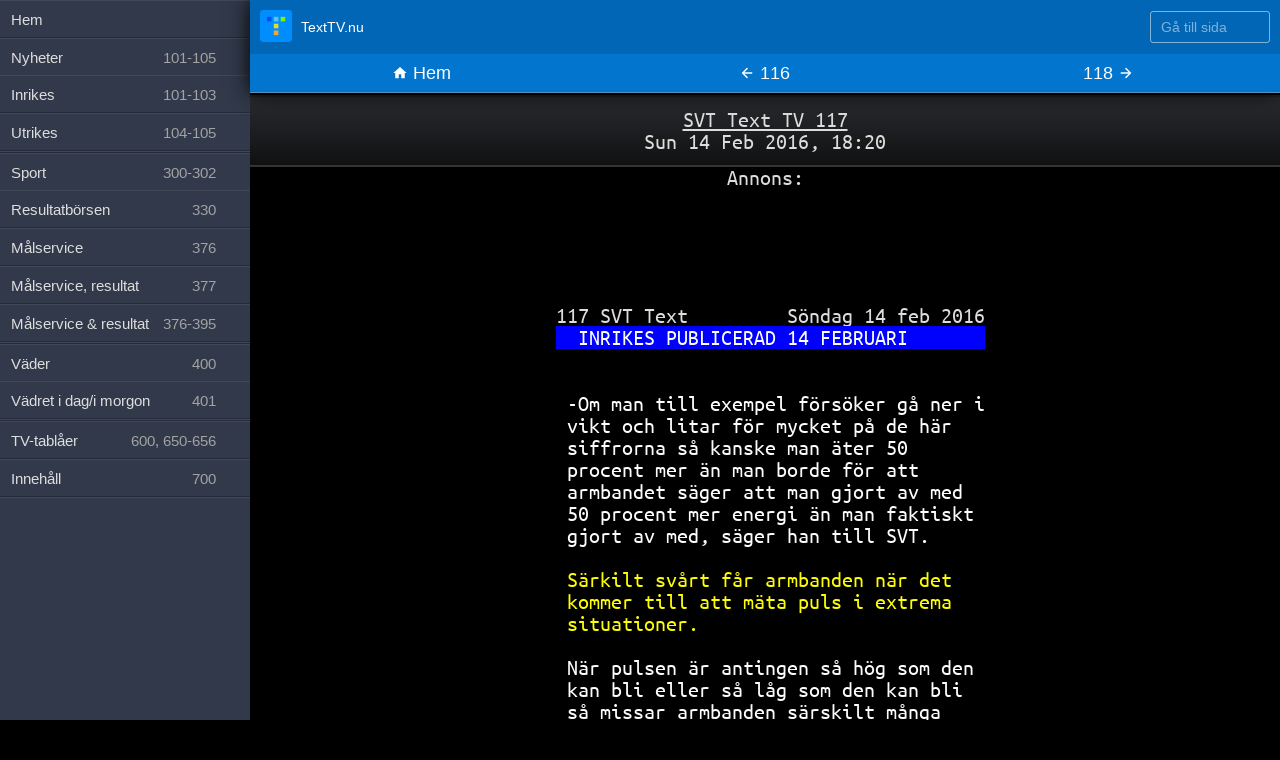

--- FILE ---
content_type: text/html; charset=utf-8
request_url: https://texttv.nu/117/inrikes-publicerad-14-februari-9784998
body_size: 4949
content:
<!DOCTYPE html>
<html lang="sv" class="page-single page-num-117 page-is-archive">

<head>
	<title>Inrikes Publicerad 14 Februari - SVT Text TV</title>
	<meta content='width=device-width, initial-scale=1.0, maximum-scale=5.0' id='viewport' name='viewport' />
	<link rel="shortcut icon" href="/favicon.ico">
	<link rel="icon" type="image/png" href="/favicon-32x32.png" sizes="32x32" />
	<link rel="icon" type="image/png" href="/favicon-16x16.png" sizes="16x16" />
	<link rel="apple-touch-icon" href="/images/favicon-152.png">
	<meta name="mobile-web-app-capable" content="yes">
	<meta name="theme-color" content="#0066B5">
	<link rel="dns-prefetch" href="//google-analytics.com">
	<link rel="dns-prefetch" href="//www.google-analytics.com">
	<link rel="dns-prefetch" href="//ssl.google-analytics.com">
	<link rel="preload" href="https://fonts.gstatic.com/s/ubuntumono/v10/KFOjCneDtsqEr0keqCMhbCc6CsE.ttf" as="font" crossorigin>
	<link rel="preload" href="https://fonts.gstatic.com/s/ubuntumono/v10/KFO-CneDtsqEr0keqCMhbC-BL9H1tYg.ttf" as="font" crossorigin>
	<link rel="alternate" type="application/atom+xml" href="https://texttv.nu/feed/blogg" />
			<meta name="x-share-count" content="5">
			<meta property="twitter:card" content="summary">
		<meta property="twitter:site" content="@texttv_nu">
		<meta property="twitter:title" content="Inrikes Publicerad 14 Februari">
					<meta property="twitter:description" content="INRIKES PUBLICERAD 14 FEBRUARI -Om man till exempel försöker gå ner i vikt och litar för mycket på de här siffrorna så kanske man äter 50 procent mer än man borde för att armbandet säger att man gjort">
				<meta property="twitter:app:name:iphone" content="TextTV.nu">
		<meta property="twitter:app:id:iphone" content="607998045">
		<meta property="twitter:app:id:ipad" content="607998045">
		<meta property="fb:admins" content="685381489" />
		<meta property="fb:admins" content="761320320" />
		<meta property="og:title" content="Inrikes Publicerad 14 Februari">
					<meta property="og:description" content="INRIKES PUBLICERAD 14 FEBRUARI -Om man till exempel försöker gå ner i vikt och litar för mycket på de här siffrorna så kanske man äter 50 procent mer än man borde för att armbandet säger att man gjort">
				<meta property="og:type" content="article" />
				<meta property="og:image" content="https://texttv.nu/api/screenshot/9784998.jpg" />
					<meta name="description" content="INRIKES PUBLICERAD 14 FEBRUARI -Om man till exempel försöker gå ner i vikt och litar för mycket på de här siffrorna så kanske man äter 50 procent mer än man borde för att armbandet säger att man gjort">
				<link rel="stylesheet" href="/css/fonts.css">
	<link rel="stylesheet" href="/css/styles.css">
	<link rel="stylesheet" href="/css/texttvpage.css">
			<link rel="manifest" href="/manifest.json">
		<meta name="apple-itunes-app" content="app-id=607998045">
			<script type="application/ld+json">
			{
				"@context": "https://schema.org",
				"@type": "NewsArticle",
				"mainEntityOfPage": {
					"@type": "WebPage",
					"@id": "https://texttv.nu/117/inrikes-publicerad-14-februari-9784998"
				},
				"headline": "Inrikes Publicerad 14 Februari - SVT Text TV",
				"image": {
					"@type": "ImageObject",
					"url": "https://texttv.nu/api/screenshot/9784998.jpg",
					"height": 800,
					"width": 800
				},
				"datePublished": "2016-02-14T18:20:03+01:00",
				"dateModified": "2016-02-14T18:20:03+01:00",
				"author": {
					"@type": "Person",
					"name": "SVT Text TV"
				},
				"publisher": {
					"@type": "Organization",
					"name": "TextTV.nu",
					"logo": {
						"@type": "ImageObject",
						"url": "https://texttv.nu/images/texttv-nu-publisher-logo.png",
						"width": 600,
						"height": 66
					}
				},
				"description": "INRIKES PUBLICERAD 14 FEBRUARI -Om man till exempel försöker gå ner i vikt och litar för mycket på de här siffrorna så kanske man äter 50 procent mer än man borde för att armbandet säger att man gjort"
			}
		</script>
			<script type="application/ld+json">
			{
				"@context": "https://schema.org",
				"@type": "WebSite",
				"name": "TextTV.nu",
				"alternateName": "TextTV.nu",
				"url": "https://texttv.nu"
			}
		</script>

		<!-- Google tag (gtag.js) -->
		<script async src="https://www.googletagmanager.com/gtag/js?id=G-J9BM4E3WHD"></script>
		<script>
			window.dataLayer = window.dataLayer || [];

			function gtag() {
				dataLayer.push(arguments);
			}
			gtag('js', new Date());
			gtag('config', 'G-J9BM4E3WHD');
		</script>
		</head>

<body data-pages='[{"num":117,"id":9784998,"added":1455450903}]'>
	<div class="wrap clearfix" id="wrap">
			<div class="introtext alert">
				<p class="introtext__sender">
					<a href="/117">SVT Text TV 117</a>
					<br>Sun 14 Feb 2016, 18:20
				</p>

			</div>
			<div id='pages'>	<!-- TextTV - arkivsida -->
	<p>Annons:</p>
	<ins class="adsbygoogle"
	     style="display:inline-block;width:100%;height:100px"
	     data-ad-client="ca-pub-1689239266452655"
	     data-ad-slot="8439735600"></ins>
	<script>
	(adsbygoogle = window.adsbygoogle || []).push({});
	</script><ul><div data-sida=117 class='one-page TextTVPage li'><div class='inpage-pages ul  subpage-count-1'><div class='li'><div class="root"><span class="toprow"> 117 SVT Text         Söndag 14 feb 2016
 </span><span class="B bgB"> </span><span class="B bgB"> </span><span class="W bgB">INRIKES PUBLICERAD 14 FEBRUARI       </span>
 <span class="W"> </span><span class="W">                                      </span>
 <span class="W"> </span><span class="W">                                      </span>
 <span class="W"> </span><span class="W">-Om man till exempel försöker gå ner i</span>
 <span class="W"> </span><span class="W">vikt och litar för mycket på de här   </span>
 <span class="W"> </span><span class="W">siffrorna så kanske man äter 50       </span>
 <span class="W"> </span><span class="W">procent mer än man borde för att      </span>
 <span class="W"> </span><span class="W">armbandet säger att man gjort av med  </span>
 <span class="W"> </span><span class="W">50 procent mer energi än man faktiskt </span>
 <span class="W"> </span><span class="W">gjort av med, säger han till SVT.     </span>
 <span class="W"> </span><span class="W">                                      </span>
 <span class="W"> </span><span class="Y">Särkilt svårt får armbanden när det   </span>
 <span class="W"> </span><span class="Y">kommer till att mäta puls i extrema   </span>
 <span class="W"> </span><span class="Y">situationer.                          </span>
 <span class="W"> </span><span class="W">                                      </span>
 <span class="W"> </span><span class="W">När pulsen är antingen så hög som den </span>
 <span class="W"> </span><span class="W">kan bli eller så låg som den kan bli  </span>
 <span class="W"> </span><span class="W">så missar armbanden särskilt många    </span>
 <span class="W"> </span><span class="W">slag, och resultatet blir en felaktig </span>
 <span class="W"> </span><span class="W">pulsmätning.                          </span>
 <span class="W"> </span><span class="W">                                      </span>
 <span class="W"> </span><span class="W">                                      </span>
 <span class="B bgB"> </span><span class="B bgB"> </span><span class="W bgB">      Mer på svt.se/nyheter          </span>
</div></div></div></div></ul>
			<style>
				.intro-archive-info {
					display: block;
					margin: 20px auto;
					max-width: 20em;
					clear: both;
				}
				.archive-share-button {
					vertical-align: middle;
				}
				.archive-share-button {
					display: inline-block;
				}
				.archive-share-button-fb {
				    transform: scale(1.5);
				    position: relative;
				    top: -3px;
				    margin-right: 20px;
			    }
			    
			    /* slide over on ipad
			     * iPad Air or iPad Mini 
				 * (device-width: 768px) and (width: 320px)
				 * iPad Pro
				 * (device-width: 1024px) and (width: 320px)
				 */
				 @media (device-width: 768px) and (width: 320px) {
					 body, pre {
						 xfont-size: 14px;
					 }
				 }
				 @media (device-width: 1024px) and (width: 320px) {
					 body, pre {
						 xfont-size: 14px;
					 }
				 }
			</style>
			<div class="intro-archive-info">
				Du tittar på en arkiverad version av <a href="/117">SVT Text TV 117</a>.
			</div>
			</div><div class='latest-pages'><section class='latest-pages-list latest-pages-list--news'><h2>Senaste nyheterna</h2><ul><li><small class="latest-pages-time">11:38</small> <a class="latest-pages-title" href="/106">Brister i granskade parfymer</a></li><li><small class="latest-pages-time">11:28</small> <a class="latest-pages-title" href="/114">Polis sköt pojke med elchockvapen</a></li><li><small class="latest-pages-time">11:28</small> <a class="latest-pages-title" href="/113">Döms för hot mot utrikesministern</a></li><li><small class="latest-pages-time">11:28</small> <a class="latest-pages-title" href="/112">Man gripen för mordförsök i Örebro</a></li><li><small class="latest-pages-time">11:28</small> <a class="latest-pages-title" href="/110">Knutby-utredning granskas på nytt</a></li><li><small class="latest-pages-time">11:28</small> <a class="latest-pages-title" href="/111">Misstänkt mord i Stockholm</a></li><li><small class="latest-pages-time">11:28</small> <a class="latest-pages-title" href="/109">Advokat vill riva upp Knutby-domen</a></li><li><small class="latest-pages-time">11:28</small> <a class="latest-pages-title" href="/108">DO: trakasserier i skolan vanligt</a></li><li><small class="latest-pages-time">11:28</small> <a class="latest-pages-title" href="/107">Bidragsmiljoner till utvisade</a></li><li><small class="latest-pages-time">10:20</small> <a class="latest-pages-title" href="/116">Förslag om offentlig upphandling</a></li><li><small class="latest-pages-time">10:20</small> <a class="latest-pages-title" href="/115">Nytt luftvärn för 3,5 miljarder kr</a></li><li><small class="latest-pages-time">10:06</small> <a class="latest-pages-title" href="/139">Fler gripna för kuppen på Louvren</a></li></ul></section><section class='latest-pages-list latest-pages-list--sport'><h2>Senaste sportnyheterna</h2><ul><li><small class="latest-pages-time">11:42</small> <a class="latest-pages-title" href="/303">Experten rasar mot regeln:"Absurt"</a></li><li><small class="latest-pages-time">08:18</small> <a class="latest-pages-title" href="/310">Besked: Inget OS för Victoria Carl</a></li><li><small class="latest-pages-time">08:18</small> <a class="latest-pages-title" href="/309">Ronaldo av med rött - spel i VM</a></li><li><small class="latest-pages-time">08:18</small> <a class="latest-pages-title" href="/308">Sen vändning av Malmö mot Växjö</a></li><li><small class="latest-pages-time">08:18</small> <a class="latest-pages-title" href="/307">Djurgårdens enda mål räckte</a></li><li><small class="latest-pages-time">08:18</small> <a class="latest-pages-title" href="/306">Sverige kan få möta Norge i VM</a></li><li><small class="latest-pages-time">08:18</small> <a class="latest-pages-title" href="/305">Knäckte Norge i centimeterdrama</a></li><li><small class="latest-pages-time">08:18</small> <a class="latest-pages-title" href="/304">Man Citys första förlust i CL</a></li><li><small class="latest-pages-time">08:16</small> <a class="latest-pages-title" href="/316">Hyllar interna bråket: Gillar det</a></li><li><small class="latest-pages-time">08:16</small> <a class="latest-pages-title" href="/314">Pärson och Haag blir OS-experter</a></li><li><small class="latest-pages-time">08:16</small> <a class="latest-pages-title" href="/315">Doldisen hjälte för Rangers</a></li><li><small class="latest-pages-time">08:16</small> <a class="latest-pages-title" href="/313">Ilar om Ryssland i OS: Rätt beslut</a></li><li><small class="latest-pages-time">08:16</small> <a class="latest-pages-title" href="/311">Gyökeres missar Champions League</a></li><li><small class="latest-pages-time">08:16</small> <a class="latest-pages-title" href="/312">Kalla: "De behöver visa resultat"</a></li><li><small class="latest-pages-time">08:08</small> <a class="latest-pages-title" href="/328">Ishockey NHL</a></li></ul></section></div><nav class="controls borderbox">
	
	<div class="controls-promo">
        <a class="controls-promo-item controls-promo-item--ios" href="https://itunes.apple.com/se/app/texttv.nu/id607998045?mt=8">Ladda hem Text TV-appen</a>
        <a class="controls-promo-item controls-promo-item--android" href="https://play.google.com/store/apps/details?id=com.mufflify.TextTVnu&hl=sv">Ladda hem Text TV-appen</a>
    </div>

	<div class="controls-topnav clearfix hidden">
		<a href="/" class="controls-topnav-logo">
			<svg viewBox="0 0 350 350" xmlns="http://www.w3.org/2000/svg"><g fill="none" fill-rule="evenodd"><rect fill="#008EFF" width="350" height="350" rx="40"/><path fill="#0049FC" d="M76 75h50v50H76z"/><path fill="#57C6EB" d="M151 75h50v50h-50z"/><path fill="#E5DB2B" d="M151 150h50v50h-50z"/><path fill="#F3A633" d="M151 225h50v50h-50z"/><path fill="#80F200" d="M226 75h50v50h-50z"/></g></svg>
			<span>TextTV.nu</span>
		</a>
		<div class="controls-topnav-search">
			<form action="/" method="get" class="controls-topnav-form">
				<label for="search-input" class="sr-only">Gå till sida</label>
				<input 
					id="search-input"
					class="controls-topnav-search-input"
					type="number" 
					name="number" 
					value="" 
					placeholder="Gå till sida"
					max=999
					min=100
					>
				<button type="submit">Gå</button>
			</form>
		</div>
	</div>

	<ul>
		<li class="nav-menu">
			<a class="btn" href="/">
				<span class="icon icon-reorder"></span>
				Sidor
			</a>
		</li>	
		<li class="nav-home">
			<a class="btn" href="/">
				<span class="icon icon-home"></span>
				Hem
			</a>
		</li>
		<li class="go-page">
			<form action="/" method="get" id="frmGoPage">
				<input name="number" type="number" value="117" id="goPageNum"><input type="submit" value="Gå">
			</form>
		</li>

					<li class="nav-prev">
				<a class="btn" href="/116">
					<span class="icon icon-arrow-left"></span>
					116				</a>
			</li>
								<li class="nav-next">
				<a class="btn" href="/118">
					118					<span class="icon icon-arrow-right"></span>
				</a>
			</li>
					
	</ul>
</nav>

	<footer class="site-footer">

		<div class="site-footer-pages">
			<h2>Sidor</h2>

			<ul>
				<li><a href="/">Hem</a></li>
				<li>
					<a href="/101-102,103-105">Nyheter <span class="num">101-105</span></a>
					<ul>
						<li><a href="/101-103">Inrikes <span class="num">101-103</span></a></li>
						<li><a href="/104-105">Utrikes <span class="num">104-105</span></a></li>
					</ul>
				</li>
				<li>
					<a href="/300-302">Sport <span class="num">300-302</span></a>
					<ul>
						<li><a href="/330">Resultatbörsen <span class="num">330</span></a></li>
						<li><a href="/376">Målservice <span class="num">376</span></a></li>
						<li><a href="/377">Målservice, resultat <span class="num">377</span></a></li>
						<li><a href="/376-395">Målservice &amp; resultat <span class="num">376-395</span></a></li>
					</ul>
				</li>
				<li>
					<a href="/400">Väder <span class="num">400</span></a>
					<ul>
						<li><a href="/401">Vädret i dag/i morgon <span class="num">401</span></a></li>
					</ul>
				</li>
				<li><a href="/600,650-656">TV-tablåer <span class="num">600, 650-656</span></a></li>
				<li><a href="/700">Innehåll <span class="num">700</span></a></li>
			</ul>
		</div>

		<div class="site-footer-pages-nav">
			<ul class="nav-secondary">
				<li>
					<a href="/sida/delat">Mest delat</a>
				</li>

				<li>
					<a href="/sida/polisen">Omnämnt av Polisen</a>
				</li>

				<li>
					<a href="/sida/vanliga-fragor">Vanliga frågor</a>
				</li>

				<li class="sidebar-pages">
					<a href="/blogg"><span class="icon icon-file"></span>Blogg</a>
					<a href="/sida/om-texttv-nu"><span class="icon icon-file"></span>Om TextTV.nu</a>
				</li>

				<li><a href="/ios">
						Text-TV-app för Iphone
					</a></li>
				<li><a href="/android">
						Text-TV-app för Android
					</a></li>
			</ul>
		</div>

		<div class="site-footer-cols">
			<div class="site-footer-col">
				<p>TextTV.nu är en bättre text tv för din mobil, surfplatta och dator.</p>
				<p>Sajten är ett fristående projekt och är inte en officiell webbplats från SVT.</p>
			</div>

			<div class="site-footer-col">
				<ul class="site-footer-col-metalinkslist">
					<li>
						<a href="/sida/integritetspolicy/">Integritetspolicy</a>
					</li>

					<li>
						<a href="/sida/cookies/">Om cookies</a>
					</li>

					<li>
						<a onclick="googlefc.showRevocationMessage();" class="text--black">Cookieinställningar</a>
					</li>
				</ul>
			</div>
		</div>


	</footer>

	
</div>
	<div class="sidebar">
		<ul>
			<li><a href="/">Hem</a></li>
			<li>
				<a href="/101-102,103-105">Nyheter <span class="num">101-105</span></a>
				<ul>
					<li><a href="/101-103">Inrikes <span class="num">101-103</span></a></li>
					<li><a href="/104-105">Utrikes <span class="num">104-105</span></a></li>
				</ul>
			</li>
			<li>
				<a href="/300-302">Sport <span class="num">300-302</span></a>
				<ul>
					<li><a href="/330">Resultatbörsen <span class="num">330</span></a></li>
					<li><a href="/376">Målservice <span class="num">376</span></a></li>
					<li><a href="/377">Målservice, resultat <span class="num">377</span></a></li>
					<li><a href="/376-395">Målservice &amp; resultat <span class="num">376-395</span></a></li>
				</ul>
			</li>
			<li>
				<a href="/400">Väder <span class="num">400</span></a>
				<ul>
					<li><a href="/401">Vädret i dag/i morgon <span class="num">401</span></a></li>
				</ul>
			</li>
			<li><a href="/600,650-656">TV-tablåer <span class="num">600, 650-656</span></a></li>
			<li><a href="/700">Innehåll <span class="num">700</span></a></li>
		</ul>
	</div>
	<script src="/js/jquery.min.js"></script>
	<script src="/js/js.cookie.js"></script>
	<script src="/js/scripts.js"></script>
		<script async src="//pagead2.googlesyndication.com/pagead/js/adsbygoogle.js"></script>
	<script>
		(adsbygoogle = window.adsbygoogle || []).push({
			google_ad_client: "ca-pub-1689239266452655",
			enable_page_level_ads: true,
			overlays: {
				bottom: true
			}
		});
	</script>
</body>

</html>

--- FILE ---
content_type: text/html; charset=utf-8
request_url: https://www.google.com/recaptcha/api2/aframe
body_size: 268
content:
<!DOCTYPE HTML><html><head><meta http-equiv="content-type" content="text/html; charset=UTF-8"></head><body><script nonce="jmLhq2MV5I-ehdFDV6YLuQ">/** Anti-fraud and anti-abuse applications only. See google.com/recaptcha */ try{var clients={'sodar':'https://pagead2.googlesyndication.com/pagead/sodar?'};window.addEventListener("message",function(a){try{if(a.source===window.parent){var b=JSON.parse(a.data);var c=clients[b['id']];if(c){var d=document.createElement('img');d.src=c+b['params']+'&rc='+(localStorage.getItem("rc::a")?sessionStorage.getItem("rc::b"):"");window.document.body.appendChild(d);sessionStorage.setItem("rc::e",parseInt(sessionStorage.getItem("rc::e")||0)+1);localStorage.setItem("rc::h",'1764155369339');}}}catch(b){}});window.parent.postMessage("_grecaptcha_ready", "*");}catch(b){}</script></body></html>